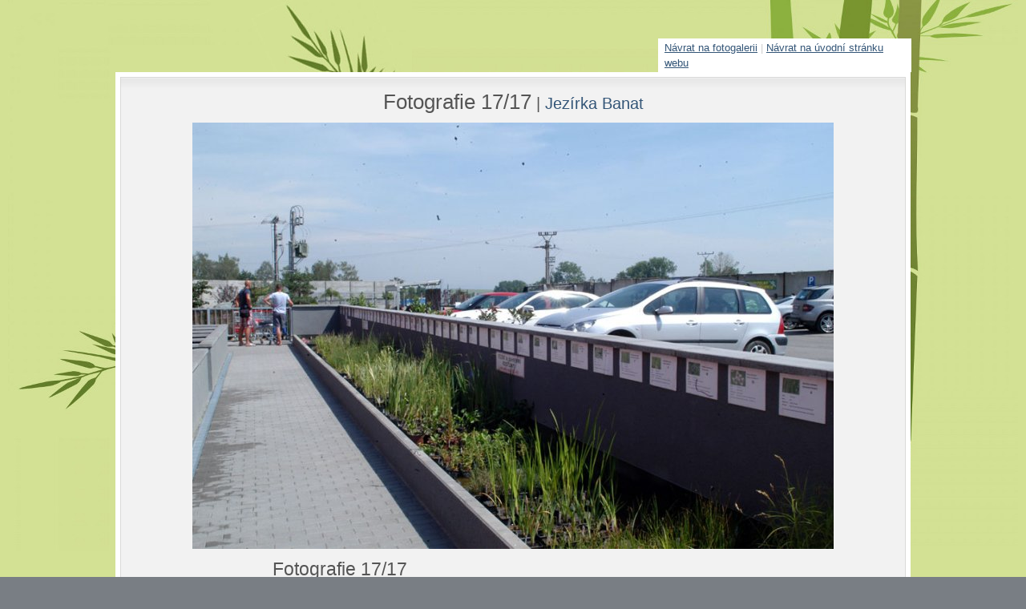

--- FILE ---
content_type: text/html; charset=UTF-8
request_url: http://bonsai.cz/foto/4770/
body_size: 1566
content:
<!DOCTYPE html PUBLIC "-//W3C//DTD XHTML 1.0 Transitional//EN" "http://www.w3.org/TR/xhtml1/DTD/xhtml1-transitional.dtd">
<html xmlns="http://www.w3.org/1999/xhtml" dir="ltr">

<head>
	<meta http-equiv="content-type" content="text/html; charset=UTF-8"/>
	<link rel="stylesheet" type="text/css" href="/vzhled/natural-gloom/style.css" media="screen" />
	<link rel="stylesheet" type="text/css" href="/js/lightbox/css/lightbox.css" media="screen" />
	<title>Fotografie 17/17 - Jezírka Banat - Fotoalbum</title>
	<script src="http://ajax.googleapis.com/ajax/libs/jquery/1.4.2/jquery.min.js" type="text/javascript"></script>
	<script src="/js/lightbox/jquery.lightbox.js" type="text/javascript"></script>
	<script src="/js/funkce.js" type="text/javascript"></script><link rel="alternate" type="application/rss+xml" title="RSS " href="/rss/feed.php" />
</head>
<body id="fotografie" class="fotografie4770 fotogalerie136 fotoalbum0">

<div id="layout_wrapper">
<div id="layout_wrapper2">
<div id="navratobal">
	<p id="navrat"><a href="/fotogalerie/136/" class="nnf">Návrat na fotogalerii</a><span class="svisl"> | </span><a href="/">Návrat na úvodní stránku webu</a></p>
</div>
<div id="layout_wrapper3">
<div id="layout_wrapper4">




	<div id="main_wrapper">
		<div id="main">

			<div id="content_wrapper">
				<div id="content">

					<div class="post">
						<div class="post_title"><h2>Fotografie 17/17<span id="nagalerii"> <span class="svisl">|</span> <a href="/fotogalerie/136/" class="galerie" title="Návrat na náhledy této fotogalerie">Jezírka Banat</a></span></h2></div>
						
							<div id="foto-obal" style="width: 800px">
							<a href="/foto/4769/" id="p" class="predchozi navigace" title="Klikněte pro přechod na předchozí fotografii"><span>&laquo;&laquo;&laquo;&laquo;&laquo;</span></a><a href="/fotogalerie/136/" id="n" class="nasledujici posledni navigace" title="Toto byla poslední fotografie. Nyní přejdete na úvodní stránku fotografie."><span>&raquo;&raquo;&raquo;&raquo;&raquo;&raquo;</span></a><script type="text/javascript">
				$(function(){
					$(document).keyup(function(e){
						if(e.which == 37) {
							if($("#p").length)
								location.href = $("#p").attr("href");
						} else if(e.which == 39) {
							if($("#n").length)
								location.href = $("#n").attr("href");						
						}
					});
				})
				</script>
							<div id="foto"  style="width:800px;height:532px"><img id="f" src="/obrazky/fotoalbum/2012-06-jezirka-banat/dsc-0053.jpg" width="800" height="532" alt="Fotografie 17/17" border="0" /></div>
							</div>
					
					
					
						<div id="foto-info-obal">
					
							<div id="foto-info"><h1>Fotografie 17/17</h1></div>
									
							
						
						</div>
					
					</div><!-- /.post -->


				</div>
			</div>
			
			
			<div class="clearer">&nbsp;</div>

		</div>
	</div>
	
	
	
	
	
	
	<!-- 
	
	ODKAZY V PATICCE WEBU
	
	 -->
	 <!--
	<div id="dashboard_outer">
		<div id="dashboard">

			<div class="col3 left">
				<div class="col3_content">

					<div class="col_title">Tincidunt</div>
					<ul>
						<li><a href="#">Consequat molestie</a></li>
						<li><a href="#">Sem justo</a></li>
						<li><a href="#">Semper eros</a></li>
						<li><a href="#">Magna sed purus</a></li>
						<li><a href="#">Tincidunt morbi</a></li>
					</ul>

				</div>
			</div>

			<div class="col3mid left">
				<div class="col3_content">

					<div class="col_title">Fermentum</div>
					<ul>
						<li><a href="#">Semper fermentum</a></li>
						<li><a href="#">Sem justo</a></li>
						<li><a href="#">Magna sed purus</a></li>
						<li><a href="#">Tincidunt nisl</a></li>
						<li><a href="#">Consequat molestie</a></li>
					</ul>

				</div>
			</div>

			<div class="col3 right">
				<div class="col3_content">

					<div class="col_title">Praesent</div>
					<ul>
						<li><a href="#">Semper lobortis</a></li>
						<li><a href="#">Consequat molestie</a></li>
						<li><a href="#">Magna sed purus</a></li>
						<li><a href="#">Sem morbi</a></li>
						<li><a href="#">Tincidunt sed</a></li>
					</ul>

				</div>
			</div>

			<div class="clearer">&nbsp;</div>

		</div>
	</div>
	-->
	
	
	
	
	
	

	<div id="footer">

		<div class="left">
			&copy; 2011 &ndash; 2026 
		</div>
		<div class="right">
			<a href="http://rs.reality-show.net" title="Nejlepší redakční systém (nejen!) pro blog, a zdarma!">Redakční systém pro blog</a> 
		</div>
		
		<div class="clearer">&nbsp;</div>

	</div>

</div>
</div>
</div>
</div>

</body>
</html>

--- FILE ---
content_type: text/css
request_url: http://bonsai.cz/vzhled/natural-gloom/style.css
body_size: 4324
content:
/*  
Template name: Natural Gloom
Template URI: http://templates.arcsin.se/natural-gloom-website-template/
Release date: 2009-05-19
Last updated: 2009-08-14
Description: A gloomy and artistic two-column template.
Author: Viktor Persson
Author URI: http://arcsin.se/

This template is licensed under a Creative Commons Attribution 2.5 License:
http://templates.arcsin.se/license/
*/


/* 
   Reset
------------------------------------------------------------------- */

html, body, div, span, object, iframe, h1, h2, h3, h4, h5, h6, p, blockquote, pre, a, abbr, acronym, address, code, del, dfn, em, img, q, dl, dt, dd, ol, ul, li, fieldset, form, label, legend, table, caption, tbody, tfoot, thead, tr, th, td, textarea, input, select {margin: 0; padding: 0; border: 0; font-weight: inherit; font-style: inherit; font-size: 100%; font-family: inherit; vertical-align: baseline;}
table {border-collapse: collapse; border-spacing: 0;}
caption, th, td {text-align: left; font-weight: normal;}
table, td, th {vertical-align: middle;}
blockquote:before, blockquote:after, q:before, q:after {content: "";}
blockquote, q {quotes: "" "";}
:focus {outline: 0;}


/* 
   General 
------------------------------------------------------------------- */

html {	height: 100%;	padding-bottom: 1px; /* force scrollbars */}

body {
	background: #797E84 url('img/body.jpg');
	color: #444;
	font: normal 80% sans-serif;
	line-height: 1.5; }


/* 
   Typography 
------------------------------------------------------------------- */

/* Headings */

h1,h2,h3,h4,h5,h6 {
	color: #555;
	font-weight: normal;
	line-height: 1;
	margin: .3em 0 .5em;
	padding: .2em 0;
}
h4,h5,h6 {font-weight: bold;}

h1 {font-size: 2.6em;}
h2 {font-size: 2em;}
h3 {font-size: 1.5em;}
h4 {font-size: 1.25em;}
h5 {font-size: 1.1em;}
h6 {font-size: 1em;}

h1 img, h2 img, h3 img, h4 img, h5 img, h6 img {margin: 0;}


/* Text elements */

p { padding: .2em 0; margin: .6em 0;}

a {	color: #357;	text-decoration: underline;}
a:focus,a:hover {color: #000;}

a#odkazdoadminu { color:#fff; background:#191919; padding: 3px 6px }


abbr, acronym {border-bottom: 1px dotted #666;}
address {margin-bottom: 1.5em;}
blockquote {margin: 1.5em;}
del, blockquote {color: #666;}
em, dfn, blockquote, address {font-style: italic;}
strong, dfn {font-weight: bold;}
sup, sub {line-height: 0;}

pre {	margin: 1.5em 0;	white-space: pre;}
pre,code,tt {	font: 1em monospace;	line-height: 1.5;}


/* Images */

img { display: block; margin: 1em auto; padding:1px; border:1px solid #ccc; }
img.img-left{ float: left;  margin: 5px 10px 10px 0; }
img.img-right{  float: right;  margin: 5px 0 10px 10px; }
img.smajl { display: inline; padding: 0; margin: 0; border: 0; vertical-align: middle; }

div.imgd, div.imgdr, div.imgdl { margin: 1em auto; }
div.imgdl {float: left; margin: 0 1em 1em 0;}
div.imgdr {float: right; margin: 0 0 1em 1em;}
div.imgd img, div.imgdr img, div.imgdl img { margin: 0 auto; }
div.imgd p, div.img dr p, div.imgdl p { font-style: italic; margin:0; padding: 5px 10px 0; text-align:center; }


/* Lists */

li ul, li ol {margin-left: 1.5em;}
ul, ol {margin: 0 1.5em 1.5em 2em;}

ul {list-style-type: disc;}
ol {list-style-type: decimal;}

dl {margin: 0 0 1.5em 0;}
dl dt {font-weight: bold;}
dd {margin-left: 1.5em;}



/* Tables */

table {	border: 1px solid #CCB; margin: 1.4em 0 2em 0;	width: 100%;}
th {font-weight: bold; background: #C3D9FF;}
th,td,caption {padding: 4px 10px 4px 5px;}
tr.even td {background: #F2F6FA;}
tfoot {font-style: italic;}
caption {background: #EEE;}

table th {	background: #E5E5E5;	border: 1px solid #D5D5D5;	color: #555;	text-align: left;}
table tr {border-bottom: 1px solid #DDD;}
table td, table th {padding: 10px;}
table td {	background: #F0F0F0;	border: 1px solid #E0E0E0;}
table tr.even td {background: #F5F5F5;}

table.noborder {  border: none; }
table.noborder td { border: none; text-align: center; vertical-align: middle; }

table.formtable, table.formtable td, table.formtable th {  border: none; }
table.formtable .prvni, table.formtable .levy{ text-align:right }




/* Misc classes */


.quiet {color: #666;}
.loud {color: #000;}
.highlight {background: #FF0;}


.chyba, .err, .uspech {	font-size: 1.1em;	border: 1px solid #DDD;	margin: 1em 0;	padding: 0.6em 0.8em; }

.chyba,.err {	background: #FBE3E4;	border-color: #FBC2C4;	color: #8A1F11;}
.chyba a, .err a {color: #8A1F11;}

.uspech {	background: #E6EFC2;	border-color: #C6D880;	color: #264409;}
.uspech a {color: #264409;}


/* serepeticky v pravem menu */

p.celyarchiv { text-align:center }


ul.poslednikomentare a { text-decoration: none; }
ul.poslednikomentare a:hover,ul.poslednikomentare strong { text-decoration: underline; }

p.vsechnyfotogalerie { text-align:center }



/* 
   Forms 
------------------------------------------------------------------- */

label {	font-weight: bold;}
label.error {	display: block; color:red}
fieldset {border: 1px solid #CCC;}
legend {	font-size: 1.2em;	font-weight: bold;}
textarea {overflow: auto; width: 400px; height: 200px}
input, textarea, select {	background: #FCFCFC;		padding: 4px 5px;}
input:focus, textarea:focus, select:focus {background: #FFFFF5;}

input.button,input.sub {
	background: #F9F9F3;
	border: 1px outset #AAA;
	padding: 4px 5px;
}
input.button:active {border-style: inset;}




/* 
   Alignment 
------------------------------------------------------------------- */

/* General */

.center,.aligncenter {
	display: block;
	margin-left: auto;
	margin-right: auto;
}

/* Floats */   

.left,.alignleft {float: left;}
.right,.alignright {float: right;}

.clear,.clearer {clear: both;}
.clearer {
	display: block;
	font-size: 0;
	line-height: 0;	
}


/* 
   Separators 
------------------------------------------------------------------- */

.content_separator, .archive_separator {
	background: #D5D5D5;
	clear: both;
	color: #FFE;
	display: block;
	font-size: 0;
	height: 1px;
	line-height: 0;
	margin: 12px 0 24px;
}
.archive_separator {margin: 0 0 14px;}


/* 
   Posts 
------------------------------------------------------------------- */

.post {margin-bottom: 24px; position: relative}
.post_title h2 { margin: 0 0 .3em 0 }
.post_title a,.post_meta a, .post_date a {text-decoration: none;}
.post_title a:hover,.post_meta a:hover, .post_date a:hover {text-decoration: underline;}

p.editace { position: absolute; right:0; top:0; width: 55px; 
    text-align:center; padding: 2px 5px }

.post_date {	border-top: 1px solid #D5D5D5;	color: #777;	font-size: 0.9em;	padding: 8px 0 0 ;}
.post_date a {color: #444;}

.post_meta {	background: #E7E7E7;	border: 1px solid #D7D7D7;	color: #777;	font-size: 0.9em;
							padding: 6px 10px;}
.post_meta a {color: #345; }
.post_meta a:hover {color: #001;}

.post_body h2, .post_body h3, .post_body h4 { padding: .4em 0 .1em }
.post_body h2 { font-size: 1.4em }
.post_body h3, .post_body h4 { font-size: 1.3em }

p.pokracovani { padding: .6em 0 }
p.pokracovani a { font-size: 130% }

div.strankovani { text-align:center; padding: 1em 0 }
div.strankovani ul { margin:0 }
div.strankovani ul li { display:inline; margin-left: 1em; margin-right: 1em}
div.strankovani ul li.vpred,div.strankovani ul li.vzad { font-size: 2.5em } 
div.strankovani ul li.archiv { font-size: 1.8em }
div.strankovani ul li a { text-decoration:none }
div.strankovani ul li a:hover { text-decoration:underline}



/* 
   Archives 
------------------------------------------------------------------- */

.archiv_filtr { padding: 0 .5em ; background: #E5E5E5; border: 1px solid #D5D5D5; margin-bottom: 1em }

.archive_pagination {margin-bottom: 1.6em;}
#prehled-textu-archiv { padding-top: 1em }
.archive_post {margin-bottom: 14px;}
.archive_post_title {padding-top: 3px;}
.archive_post_title h3 { padding: 0; margin-top: 0 }
.archive_post_date {
	background: #FAFAFA;
	border-bottom: 1px solid #C5C5C5;
	border-right: 1px solid #CFCFCF;
	float: left;
	margin-right: 12px;
	padding: 2px 0 5px;
	text-align: center;
	width: 46px;
}
.archive_post .post_date {
	border: none;
	padding: 3px 0 0;
}
.archive_post_date span.prvnicast { display:block; font: normal 1.6em Georgia,serif;}
.archive_post_date span.druhacast { display:block; text-transform: uppercase;}



/* 
   Box
------------------------------------------------------------------- */

.box {margin-bottom: 0.6em;}
.box_title {
	background: #D2D5D8;
	border-bottom: 1px solid #C6C9CB;
	color: #70767A;
	font: bold 1.3em sans-serif;
	padding: 7px 10px 6px; }
.box_content {padding: 8px 0 8px;}
.box li:first-child {border-top: none;}



/* 
   Dokumenty
------------------------------------------------------------------- */

.dokument { padding: .4em 0 }







/* 
   Comments 
------------------------------------------------------------------- */

div#komentare { padding-top: 1em }
div#komvypisobal {	border-top: 1px dashed #DDD;	margin: 1em 0 2em;}

div.komentar {	border-bottom: 1px solid #D6D6D6;	padding-top: 10px; }
div.komentar .svislitko { display:none; }
div.komentartop {	font-size: 0.9em;	padding-top: 4px;}
div.komentartop a {	color: #567;	text-decoration: none;}
div.komentartop a:hover {	color: #001;	text-decoration: underline;}
div.komentartop a.komentarid { font-size: 200%; float:left; margin-right: 5px}
div.komentartop strong.jmeno { display:block; margin-left: 50px; font-size: 130%; color: #567 }
div.komentartop strong.jmeno a { color: #567 }
div.komentartop strong.overeny { color: #544 }
div.komentartop span.datum { color: #567; display: block; margin-left: 50px; padding-top: 3px }
div.komentartop span.web { display: block; margin-left: 50px; padding-top: 3px }

div.komentartelo {padding-top: 4px; margin-left: 50px }
div.komentartelo h3.komentarnadpis { margin: .3em 0; font-size: 120%; background: none; padding-left: 0; }

p.komentarreakce { text-align:right }


tr#komentformtext td.levy { vertical-align: top; }
tr#komentformtext textarea { width: 400px; height: 180px }















/* 
   Layout 
------------------------------------------------------------------- */

/* General wrappers */

#layout_wrapper {	background: url('img/layout_wrapper.jpg') repeat-x;	padding-bottom: 16px;}
#layout_wrapper2 {	background: url('img/layout_wrapper2.jpg') no-repeat center top;	padding-top: 90px;}
#layout_wrapper3 {	background: #FFF;	margin: 0 auto;	width: 992px;}
#layout_wrapper4 {padding: 6px;}


/* Header */

#header_wrapper {	background: #222 url('img/header.jpg') repeat-x;	height: 150px;}
#header {padding: 48px 48px 0 48px;}

#site_title h1 {	color: #A0C3D0;	font-size: 2.5em;	margin: 0 0 .3em 0; padding: 0}
#site_title h1 a {	color: #A0C3D0;	text-decoration: none;}
#site_title h1 a:hover {color: #DDD;}

#site_title h2 {	margin:0;color: #999;	font-size: 1.3em;padding: 0}


/* Navigation */

#navigation {	background: #6E7D85 url('img/navigation.gif') repeat-x;
							margin-bottom: 3px;	padding-top: 4px;}
							
#navigation a {	color: #E0E6EA;	display: block;	font-weight: bold;	text-decoration: none;}
#navigation a:hover {color: #F0F6FA;}

/* Main navigation */
#nav ul.menu {	display: inline;	margin: 0;}
#nav ul.menu li {	float: left;	list-style: none;	margin: 0;}
#nav li {border-right: 1px solid #54646C;}
#nav a {	font-size: 1.3em;	padding: 10px 16px;}
#nav a:hover {background: #5E6D75;}

#nav li.aktivni a {	background: #6E7D85;	color: #FFF;}






/* Main */

#main_wrapper {	background: url('img/main_wrapper.gif') repeat-y;
								border-bottom: 1px solid #C3C4C1;	margin-bottom: 3px;}
#main {	background: url('img/main.gif') no-repeat;	padding: 14px 0 24px;}

#content_wrapper {width: 690px;}
#content {padding: 0 20px;}


/* Sidebar */

#sidebar_wrapper {width: 290px;}
#sidebar {padding: 0 18px;}



/* Dashboard */

#dashboard_wrapper {}
#dashboard {
	background: #C9CDCF url('img/dashboard.gif') repeat-x;
	border: 1px solid #ACAFB0;
	color: #404448;
	margin-bottom: 3px;
	padding: 16px;
}

#dashboard .col3 {width: 288px;}
#dashboard .col3mid {width: 370px;}
#dashboard .col3mid .col3_content {
	border-left: 1px solid #B0B4B8;
	border-right: 1px solid #B0B4B8;
	margin: 0 20px;
	padding: 0 20px;
}
#dashboard .col_title {
	color: #606669;
	font-size: 1.5em;
}

#dashboard ul {margin: 0;}
#dashboard li {
	border-bottom: 1px solid #BABEBF;
	list-style: none;
	padding: 5px 0;
}
#dashboard li a {
	color: #404448;
	text-decoration: none;
}
#dashboard li a:hover {
	color: #202428;
	text-decoration: underline;
}


/* Footer */

#footer {		background: #DDD;	border: 1px solid #CCC;	padding: 8px 12px;}
#footer .right, #footer .right a {	color: #777;	text-decoration: none;}
#footer .right a:hover {	color: #223;	text-decoration: underline;}

/* 
   Single line IE-fix
------------------------------------------------------------------- */
* html #main, * html #dashboard {height: 0.01%; min-height: 0.01%;}









/* 
   Fotogalerie
------------------------------------------------------------------- */

table.foto-fotky { margin: 10px auto; }
table.foto-fotky, table.foto-fotky td { border: 0;}
table.foto-fotky p { padding: 1px; margin: 0; border:1px solid #ccc;  }
table.foto-fotky img { padding: 0; margin: 0; border: 0; }
table.foto-fotky td { padding: 16px 8px; text-align:center }
table.foto-fotky td p { overflow:hidden; }
table.foto-fotky td.navysku p {position: relative;}
table.foto-fotky td.navysku img { position:absolute; top: -40px;  clip: rect( 41px,auto,153px,auto) }

body#fotografie #layout_wrapper { }
body#fotografie #layout_wrapper2 { padding-top: 0}
body#fotografie #navratobal { width: 992px; height: 90px; position: relative; margin: 0 auto; }
p#navrat { width: 300px; background: #fff; padding: 2px 8px; margin:0; position: absolute; bottom:0; right:-1px; }
p#navrat span.svisl { color: #ccc }



body#fotografie #main_wrapper {	background: url('img/main_wrapper_foto.gif') repeat-y; }
body#fotografie #main {	background: url('img/main_foto.gif') no-repeat;}
body#fotografie #content_wrapper { width: auto }

body#fotografie .post_title h2 { text-align:center }

#nagalerii { font-size: 80% }


#foto-obal { position:relative; margin: 0 auto }
#foto-obal img { margin: 0; padding:0; border: 0;}
#foto { margin: 0 auto;  overflow: hidden;}
#foto-obal a.navigace span { display: none }

#foto-obal a.navigace { position:absolute; width: 150px; height: 100%; background: none }
#foto-obal:hover a.predchozi { top: 0px; left:0; background: url(img/sipka-leva-hover.png) 10px 10px no-repeat; }
#foto-obal:hover a.nasledujici { top: 0px; right:0; background: url(img/sipka-prava-hover.png) 80px 10px no-repeat; }
#foto-obal:hover a.predchozi:hover { background: url(img/sipka-leva.png) 10px 10px no-repeat; }
#foto-obal:hover a.nasledujici:hover { background: url(img/sipka-prava.png) 80px 10px no-repeat; }

div#foto-info-obal { width: 600px;  margin: 10px auto; }
div#foto-info {  }
div#foto-info h1 { margin: 5px 0 10px; font-size: 1.8em }
div#foto-info h1 span { color: #cacaca }
div#foto-info #foto-popis { font-size: 130%; font-style: italic; }

div#foto-komentare { padding-top: 15px}
